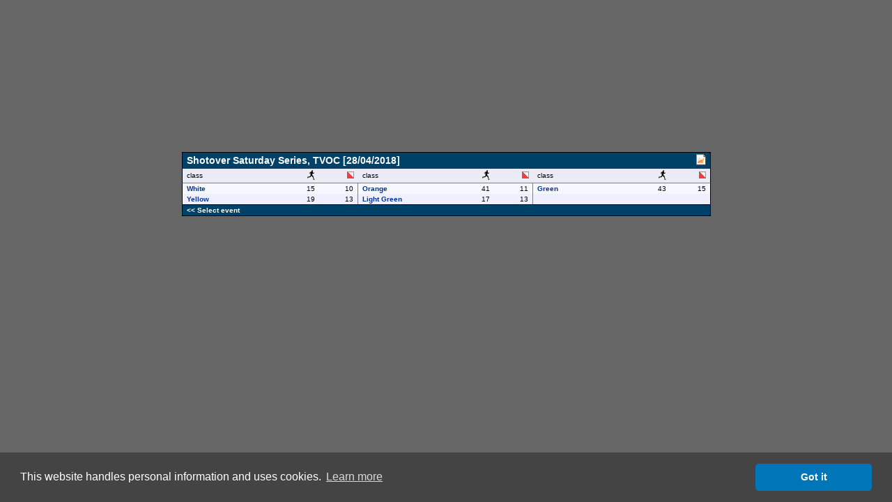

--- FILE ---
content_type: text/html
request_url: http://obasen.orientering.se/winsplits/online/en/classes.asp?databaseId=54828
body_size: 6032
content:

<!DOCTYPE HTML PUBLIC "-//W3C//DTD HTML 4.01//EN" "http://www.w3.org/TR/html4/strict.dtd">
<HTML>
<HEAD>
  
  <TITLE>WinSplits Online</TITLE>
  <link rel="stylesheet" type="text/css" href="main.css" />
  <LINK rel="stylesheet" href="leeads.css" type="text/css">
  <link rel="stylesheet" type="text/css" href="//cdnjs.cloudflare.com/ajax/libs/cookieconsent2/3.0.3/cookieconsent.min.css" />
<script src="//cdnjs.cloudflare.com/ajax/libs/cookieconsent2/3.0.3/cookieconsent.min.js"></script>
<script>
	window.addEventListener("load", function(){
		window.cookieconsent.initialise({
			"palette": {
				"popup": {
					"background": "#444444"
				},
				"button": {
					"background": "#0076b8"
				}
			},
			"theme": "classic",
			"content": {
				"message": "This website handles personal information and uses cookies.",
				"dismiss": "Got it",
				"link": "Learn more",
				"href": "https://eventor.orientering.se/Home/GDPR"
			}
		})});
</script>

  <meta name="apple-itunes-app" content="app-id=845243156"/>
  <meta http-equiv="Content-Type" content="text/html; charset=ISO-8859-1"/>
  
</HEAD>

<BODY>
<DIV align="center">



<!-- Lägg nedanstående två scripttaggar före alla annonstaggar, i head eller först i body -->

<script async='async' src='https://lwadm.com/lw/pbjs?pid=ec7215fe-19b4-49df-857e-6b136275670c'></script>
<script type='text/javascript'>
    var lwhb = lwhb || {cmd:[]};
</script>



<div class="reklam" id="leeads-panorama-outer">
    <div id="leeads-panorama-middle">
        <div id="leeads-panorama-inner">

            <!-- Livewrapped tag: Panorama 1
				 (980x240, 980x120) -->
			<div id='eventor_pano1'></div>
			<script>
				lwhb.cmd.push(function() {
					lwhb.loadAd({tagId: 'eventor_pano1'});
				});
			</script>

        </div>
    </div>
</div>



<TABLE cellspacing="0" cellpadding="0" border="0" width="759" align="center">
<TR>
<TD class="container">


    <TABLE class="border" border="0" cellspacing="0" cellpadding="0" align="center" width="759">
      <TR>
        
        <TD class="header" colspan="8">Shotover Saturday Series, TVOC [28/04/2018]</TD>
        <TD class="header" style="text-align: right;"><a href="../../api/winSplitsOnlineHelper/downloadSplFile/54828" title="Download this event as a WinSplits Pro file"><img src="images/spl4.png" border="0"></a></TD>
      </TR>
      <TR>
        <TD class="subHeader" width="18.33%">class</TD>
        <TD class="subHeader" width="7.5%" style="text-align: right;" valign="center"><IMG src="images/runner.gif" width="11" height="14" alt="number of runners"></TD>
        <TD class="subHeader" width="7.5%" style="text-align: right;" valign="center" style="border-right: 1px solid #7F7F7F;"><IMG src="images/control.png" width="10" height="10" alt="number of controls"></TD>
        <TD class="subHeader" width="18.33%">class</TD>
        <TD class="subHeader" width="7.5%" style="text-align: right;" valign="center"><IMG src="images/runner.gif" width="11" height="14" alt="number of runners"></TD>
        <TD class="subHeader" width="7.5%" style="text-align: right;" valign="center" style="border-right: 1px solid #7F7F7F;"><IMG src="images/control.png" width="10" height="10" alt="number of controls"></TD>
        <TD class="subHeader" width="18.33%">class</TD>
        <TD class="subHeader" width="7.5%" style="text-align: right;" valign="center"><IMG src="images/runner.gif" width="11" height="14" alt="number of runners"></TD>
        <TD class="subHeader" width="7.5%" style="text-align: right;" valign="center"><IMG src="images/control.png" width="10" height="10" alt="number of controls"></TD>
    <TR>
      <TD class="line0" width="18.33%">
        <B><A href="default.asp?page=table&databaseId=54828&categoryId=0" target="_top">
          White
        </A></B>
        
      </TD>
      <TD class="line0" width="7.5%" style="text-align: right;">
        15
      </TD>
      <TD class="line0" width="7.5%" style="text-align: right;border-right: 1px solid #7F7F7F;">
        10
      </TD>
    
      <TD class="line0" width="18.33%">
        <B><A href="default.asp?page=table&databaseId=54828&categoryId=2" target="_top">
          Orange
        </A></B>
        
      </TD>
      <TD class="line0" width="7.5%" style="text-align: right;">
        41
      </TD>
      <TD class="line0" width="7.5%" style="text-align: right;border-right: 1px solid #7F7F7F;">
        11
      </TD>
    
      <TD class="line0" width="18.33%">
        <B><A href="default.asp?page=table&databaseId=54828&categoryId=4" target="_top">
          Green
        </A></B>
        
      </TD>
      <TD class="line0" width="7.5%" style="text-align: right;">
        43
      </TD>
      <TD class="line0" width="7.5%" style="text-align: right;">
        15
      </TD>
    </TR><TR>
      <TD class="line1" width="18.33%">
        <B><A href="default.asp?page=table&databaseId=54828&categoryId=1" target="_top">
          Yellow
        </A></B>
        
      </TD>
      <TD class="line1" width="7.5%" style="text-align: right;">
        19
      </TD>
      <TD class="line1" width="7.5%" style="text-align: right;border-right: 1px solid #7F7F7F;">
        13
      </TD>
    
      <TD class="line1" width="18.33%">
        <B><A href="default.asp?page=table&databaseId=54828&categoryId=3" target="_top">
          Light Green
        </A></B>
        
      </TD>
      <TD class="line1" width="7.5%" style="text-align: right;">
        17
      </TD>
      <TD class="line1" width="7.5%" style="text-align: right;border-right: 1px solid #7F7F7F;">
        13
      </TD>
    
      <TD class="line1" style="text-align: right;" colspan="3">&nbsp;</TD>
    </TR>
    <TR>
      <TD class="footer" colspan="15"><A href="default.asp" class="white" target="_top">&lt;&lt Select event</A></TD>
    </TR>
   </TABLE>

  </TD>
</TR>
</TABLE>
</DIV>
</BODY>
</HTML>

